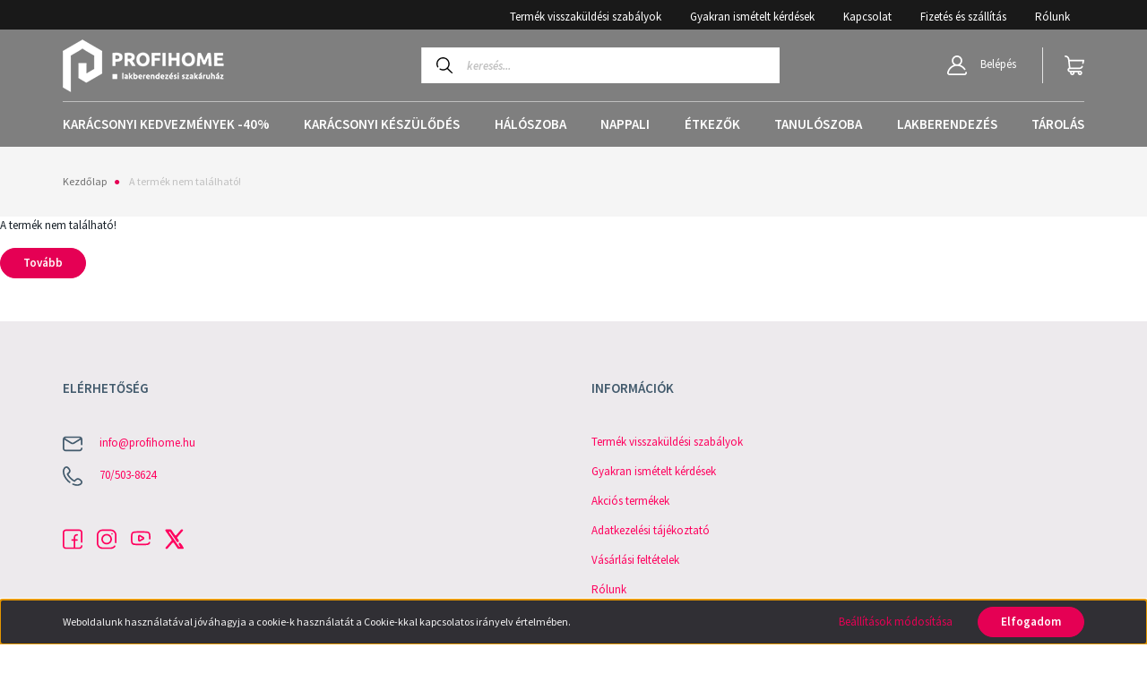

--- FILE ---
content_type: text/css
request_url: https://profihome.cdn.shoprenter.hu/custom/profihome/catalog/view/theme/helsinki_global/stylesheet/stylesheet.css?v=1761914588
body_size: 1112
content:
/*header::after {

    content: " Vásárolj húsvéti kuponnal, 10% kedvezménnyel - Igényeld a kuponod a főoldalon!";
    background-color: #fee00d;
    color: #ee2560;
    font-weight: 900;
    font-size: 18px;
    text-align: center;
    width: 100%;
    height: 50px;
    display: flex;
    justify-content: center;
    align-items: center;}



/* 2023 Menu átlátszó */

@media (min-width: 992px) {
.slider-container {
    margin-bottom: 4rem;
    margin-top: -181px!important;
}
}

.header-top-line {
    background-color: #191919!important;
    color: #fff;
}

.header-bottom-line {
    background-color: #00000080!important;
}

.header-category {
    background: #00000080!important;
}

.header-category-navbar {
    border-top: 1px solid #ffffff80;
}

.sticky-header {
    backdrop-filter: blur(5px);
}

.header-category .nav-link {
	color: #fff!important;
}

nav .children {
    background: #ee2560;
}


/*Inspiráció alatti termékek közelebb*/


/*Címek közelebb a modulokhoz*/
.module-body {
	margin-top: 0px!important;
}


/*Nap terméke módosítás*/

.module-dealofday-wrapper .product-card {
    border-top: 0px!important;
    border-bottom: 0px!important;
}

@media (min-width: 768px) {
	.module-dealofday-wrapper .product-card {
    border-bottom-width: 0px!important;
    box-shadow: 0 10px 74px rgb(0 0 0 / 10%);
}
	
}


/*///////////////////////*/


.row-danger-box {
    background: #edeaed;
}

.row-danger-box div {
    color: #ffffff;
}

.sr-cart-table .row-danger {
    border: 2px solid #edeaed !important;
}

.nav-link {
    color: #000;
}

.header-login .icon-user {
    color: #ffffff;
    margin-right: 0.75rem;
}

.home-position .subscribe-input-row .form-control {
    background: #bfbfbf;
    border: 1px solid #ffffff;
    font-style: italic;
    color: #000;
}

.auroramessage-text svg {
    color: #8ED100;
    display: none;
}

.ms-thumb-list.ms-dir-h {
    display: none;
}

.header-bottom-line {
    background-color: #ee2560;
}

.header-top-line {
    background-color: #ee2560;
	color: #fff
}

.header-top-line a:not(.edit-link) {
	color: #fff;
	padding: 10px 1rem 5px;
    font-size: 0.8125rem;
    line-height: 1.125rem;
}

.sf-horizontal > .category-list > .nav-link {
    line-height: 50px;
}


.d-flex {
    display: flex !important;
    flex-direction: row-reverse;
}

.header-login .login-list .nav-link {
    padding: 29px 0;
    color: #fff;
}

.header-wishlist-icon {
    color: #fff;
}

.cart-dropdown-toggle {
    color: #fff;
}

.mobile-navbar-top {
    background: #ef2561;
}

.svg-cart-icon {
    color: #fff;
}

.kickerimage-section-body .kickerimage-card:before {
    height: 200px;
}

.card-img-overlay.kickerimage-overlay.mt-3.d-flex.flex-column.text-white {
    margin-top: 0px !important;
}


@media only screen and (max-width: 480px) { #section-kickerimage_helsinki .col-12 {
    flex: 0 0 50%;
    max-width: 50%;
}	



.kickerimage-section-body .kickerimage-description {
    font-size: x-small;}
.card-title {
    font-size: small;
}
}

.js-add-to-wishlist svg {
    margin-left: 10px;
}

@media (min-width: 992px) {
.slider-container:before {
    display: none;
}
}



/*Akciós matrica más betűtípus, és szín*/
.badgecolor_c .badgeitem-text {
    color: #ee2560;
    font-weight: 900;
    font-size: 25px;
}